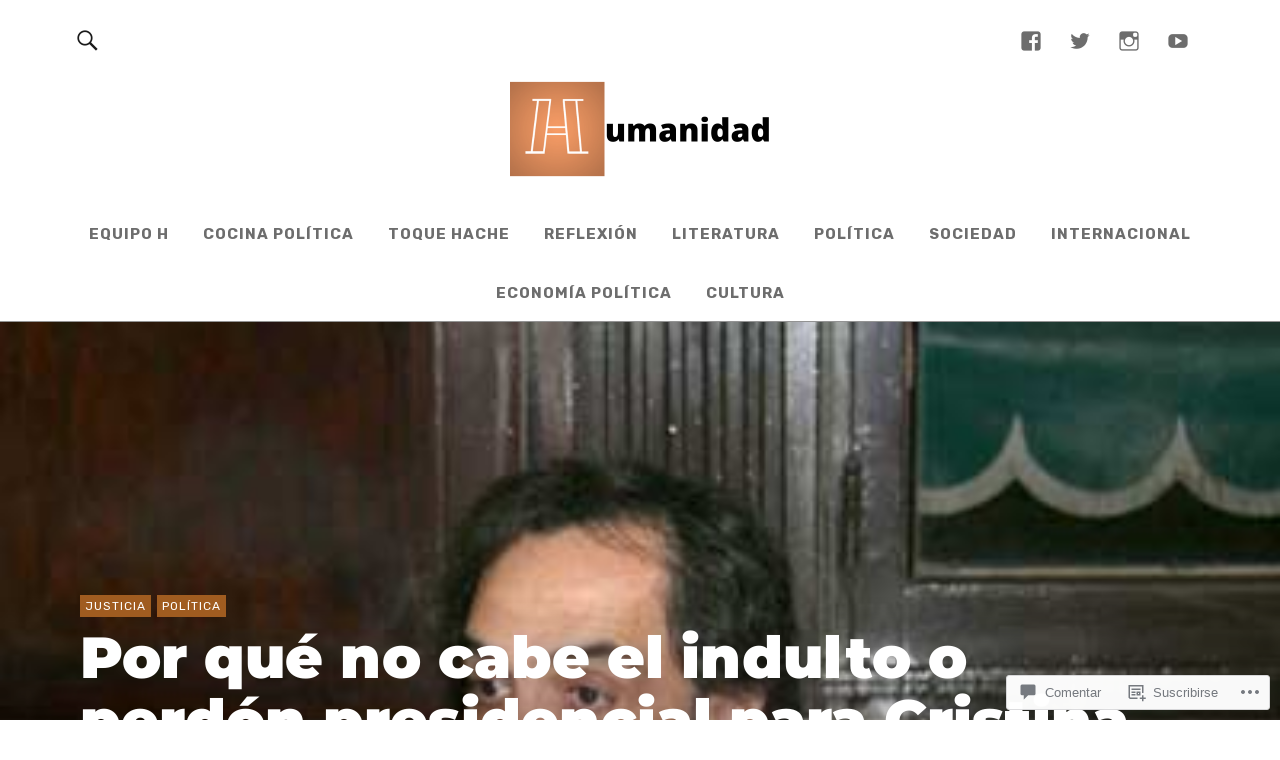

--- FILE ---
content_type: text/css;charset=utf-8
request_url: https://s0.wp.com/?custom-css=1&csblog=9oeJF&cscache=6&csrev=10
body_size: -117
content:
.overlay-open,.search-open{background:#a35900}.title-wrap .intro p{background-color:#00000061;color:#fff !important}